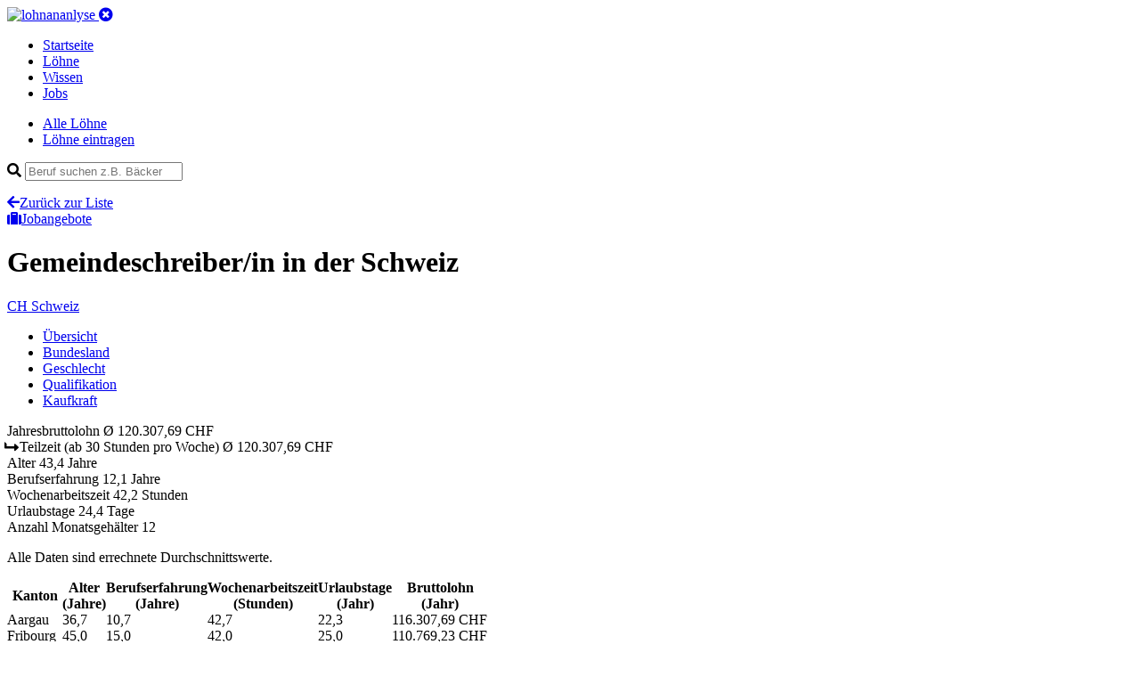

--- FILE ---
content_type: text/html; charset=utf-8
request_url: https://www.lohnanalyse.at/ch/loehne/details/gemeindeschreiberin.html
body_size: 8173
content:
<!DOCTYPE html>
<html dir="ltr" lang="de-CH">
<head>

<meta charset="utf-8">
<!-- 
	build by pordev

	This website is powered by TYPO3 - inspiring people to share!
	TYPO3 is a free open source Content Management Framework initially created by Kasper Skaarhoj and licensed under GNU/GPL.
	TYPO3 is copyright 1998-2019 of Kasper Skaarhoj. Extensions are copyright of their respective owners.
	Information and contribution at https://typo3.org/
-->



<title>Gemeindeschreiber/in in der Schweiz | Lohn und Gehalt</title>
<meta name="generator" content="TYPO3 CMS">
<meta name="viewport" content="width=device-width, initial-scale=1">
<meta name="robots" content="index,follow">
<meta name="apple-mobile-web-app-capable" content="no">
<meta http-equiv="X-UA-Compatible" content="IE=edge">
<meta name="og:url" content="https://www.lohnanalyse.at/ch/loehne/details/gemeindeschreiberin.html">
<meta name="description" content="Gemeindeschreiber/in in der Schweiz haben im Durchschnitt einen Bruttojahreslohn von 120307 CHF"/>
<meta name="og:description" content="Gemeindeschreiber/in in der Schweiz haben im Durchschnitt einen Bruttojahreslohn von 120307 CHF"/>
<meta prpoerty="og:title" content="Gemeindeschreiber/in in der Schweiz | Lohn und Gehalt"/>

<link rel="stylesheet" type="text/css" href="https://use.fontawesome.com/releases/v5.7.2/css/all.css" media="all">

<link rel="stylesheet" type="text/css" href="/typo3temp/assets/compressed/styles-4676f7de5ec7e4fe40f7c695b0bad1dd.css?1756660667" media="all">



<script src="/typo3conf/ext/sitepackage/Resources/Public/js/jquery-3.3.1.min.js?1529420702" type="text/javascript"></script>
<script src="/typo3conf/ext/sitepackage/Resources/Public/js/bootstrap/bootstrap.min.js?1529416626" type="text/javascript"></script>

<script src="/typo3conf/ext/sitepackage/Resources/Public/js/jquery-ui-1.12.1.custom/jquery-ui.min.js?1554405216" type="text/javascript"></script>
<script src="/typo3conf/ext/sitepackage/Resources/Public/js/responsive-tables.js?1529576060" type="text/javascript"></script>
<script src="/typo3conf/ext/sitepackage/Resources/Public/js/bootstrap/popper.min.js?1529416644" type="text/javascript"></script>



<link rel="apple-touch-icon" sizes="180x180" href="/apple-touch-icon.png">
<link rel="icon" type="image/png" sizes="32x32" href="/favicon-32x32.png">
<link rel="icon" type="image/png" sizes="16x16" href="/favicon-16x16.png">
<link rel="manifest" href="/site.webmanifest">
<link rel="mask-icon" href="/safari-pinned-tab.svg" color="#5bbad5">
<link rel="shortcut icon" href="/favicon.ico">
<meta name="msapplication-TileColor" content="#ffffff">
<meta name="msapplication-config" content="/browserconfig.xml">
<meta name="theme-color" content="#ffffff"><!-- Google Tag Manager -->
<script>(function(w,d,s,l,i){w[l]=w[l]||[];w[l].push({'gtm.start':
new Date().getTime(),event:'gtm.js'});var f=d.getElementsByTagName(s)[0],
j=d.createElement(s),dl=l!='dataLayer'?'&l='+l:'';j.async=true;j.src=
'https://www.googletagmanager.com/gtm.js?id='+i+dl;f.parentNode.insertBefore(j,f);
})(window,document,'script','dataLayer','GTM-N8MW2BB');</script>
<!-- End Google Tag Manager -->

<link rel="alternate" hreflang="de-CH" href="https://www.lohnanalyse.ch/ch/loehne/details/gemeindeschreiberin.html" /><link rel="alternate" hreflang="de-AT" href="https://www.lohnanalyse.at/ch/loehne/details/gemeindeschreiberin.html" /><link rel="alternate" hreflang="de-DE" href="https://www.lohnanalyse.de/ch/loehne/details/gemeindeschreiberin.html" />
<script type="application/ld+json">
{
  "@context": "https://schema.org/",
  "@type": "Occupation",
  "name": "Gemeindeschreiber/in",
  "mainEntityOfPage": {
    "@type": "WebPage",
    "lastReviewed": "2024-02-05T19:38:31+01:00"
  },
  "estimatedSalary": [
    {
      "@type": "MonetaryAmountDistribution",
      "name": "base",
      "currency": "CHF",
      "unitText": "YEAR",
      "percentile10": "105785",
      "percentile25": "110769",
      "median": "120308",
      "percentile75": "124615",
      "percentile90": "142892"
    }
  ],
  "occupationLocation": [
    {
      "@type": "Country",
      "name": "CHE"
    }
  ]
}
		</script>

    <script src="https://cdnjs.cloudflare.com/ajax/libs/Chart.js/2.5.0/Chart.min.js"></script>
    <script src="/typo3conf/ext/salaryzer/Resources/Public/JavaScript/charts-setup.js"></script>

</head>
<body>



<!-- Google Tag Manager (noscript) -->
<noscript>
    <iframe src="https://www.googletagmanager.com/ns.html?id=GTM-N8MW2BB" height="0" width="0" style="display:none;visibility:hidden"></iframe>
</noscript>
<!-- End Google Tag Manager (noscript) -->




<header class="header">
	<div class="container header--inner">
		<a href="/ch.html">
			<img src="/typo3conf/ext/sitepackage/Resources/Public/images/logo_white.svg" alt="lohnananlyse" width="230" height="34">
		</a>

		<a aria-controls="navbarSupportedContent"
		   aria-expanded="false"
		   aria-label="Toggle navigation"
		   class="mobile-menu d-lg-none collapsed"
		   data-target="#mobileNav"
		   data-toggle="collapse"
		   href="#"><i class="fas fa-times-circle"></i></a>

		<nav class="main-nav d-none d-lg-block">
			<ul class="list-unstyled list-inline">

				
					
					
							
									
								
						

					
							<li class="">
								<a href="/ch.html">
									Startseite
								</a>
							</li>
						


				
					
					
							
									
								
						

					
							<li class="active">
								<a href="/ch/loehne.html">
									Löhne
								</a>
							</li>
						


				
					
					
							
									
								
						

					
							<li class="">
								<a href="/ch/wissen.html">
									Wissen
								</a>
							</li>
						


				
					
					
							
									
								
						

					
							<li class="">
								<a href="/ch/jobs.html">
									Jobs
								</a>
							</li>
						


				
			</ul>
		</nav>
	</div>
	<div class="container collapse navbar-collapse" id="mobileNav">
		<div class="mobile-nav">
			<ul class="mobile-nav__list">
				<li class="item">
					<a href="/ch/loehne.html">Alle Löhne</a>
				</li>
				<li class="item">
					<a href="/ch/loehne/lohn-eintragen.html">Löhne eintragen</a>
				</li>
			</ul>
			<form id="jobsearch" action="#" class="search">
				<div class="field-wrapper has-icon">
					<i class="fa fa-search"></i>
					<input id="jobsearch-q" class="field field-text field-search" type="text" placeholder="Beruf suchen z.B. Bäcker">
				</div>
				<ul id="jobsearch-result" class="list-unstyled autocomplete-items"></ul>
				<script type="text/javascript">
					jQuery(function () {
					if ($('#jobsearch-q').length) {
						var submitSearch = function () {
							jQuery.ajax(
									{
										async: 'true',
										url: '/index.php',
										type: 'POST',
										data: {
											eID: 'profession_simpleSearch',
											q: $('#jobsearch-q').val()
										},
										success: function (response) {
											result = JSON.parse(response);
											renderSearchResult(result.count, result.html);
										}
									});
						}
						var renderSearchResult = function (count, html) {
							console.log(html);
							$('#jobsearch-result').empty().html(html);
						}
						$('#jobsearch').on('keyup', function (e) {
							submitSearch();
						});
						$('#jobsearch-q').on('submit', function (e) {
							submitSearch();
						});
					}
					});
				</script>
			</form>
		</div>
	</div>
	
</header>




    <main class="main main-content">
        <div class="container">
            <div class="row">
                <div class="col-lg-10">
                    
<a id="c21"></a>
    <div class="headline-row row v-align d-lg-none">
        <div class="headline-wrapper col-sm-6">
            <a class="link link-icon" href="/ch/loehne.html"><i class="fas fa-arrow-left"></i>Zurück zur Liste</a>
        </div>
        <div class="cta-wrapper col-sm-6 text-right d-lg-none">
            <a class="btn btn--cta" id="scrollBtn" href="#"><i class="fa fa-suitcase"></i>Jobangebote</a>
        </div>
    </div>


    <div class="header-wrapper">

        <div class="headline-wrapper row v-align mb-20">
            <h1 class="headline">Gemeindeschreiber/in <span>in der Schweiz</span></h1>
        </div>

        <div class="row mb-20">
            <div class="col button-row">

                

                
                    <a class="btn btn--primary is-active" href="/ch/loehne/details/gemeindeschreiberin.html">
                        <span class="short-label">CH</span>
                        <span class="normal-label">Schweiz</span>
                    </a>
                

                

            </div>
        </div>

    </div>

    <div class="row mb-20">
        <div class="horizontal-menu-outside">
            <div class="horizontal-menu-wrapper">
                <ul class="horizontal-menu nav" role="tablist">
                    <li class="item">
                        <a data-toggle="tab" class="active show" href="#overview-tab" title="Title">Übersicht</a></li>
                    <li class="item">
                        <a data-toggle="tab" href="#regional-tab" title="Title">Bundesland</a></li>
                    <li class="item">
                        <a data-toggle="tab" href="#gender-tab" title="Title">Geschlecht</a></li>
                    <li class="item">
                        <a data-toggle="tab" href="#qualification-tab" title="Title">Qualifikation</a></li>
                    <li class="item">
                        <a data-toggle="tab" href="#buying-power-tab" title="Title">Kaufkraft</a></li>
                </ul>
            </div>
        </div>
    </div>

    <div class="row tab-content" id="nav-tabContent">

        <div class="detail__overview-table tab-pane fade show active" role="tabpanel" id="overview-tab">
            <div class="item col bg-blue odd">
                <span class="left">Jahresbruttolohn</span>
                <span class="right">Ø
					120.307,69 CHF
				</span>
            </div>

            
            
            
            
                
    <div class="item col bg-blue-light">
        <span class="left"><i class="fas fa-level-up-alt fa-rotate-90"></i> Teilzeit <span>(ab 30 Stunden pro Woche)</span></span>
        <span class="right">Ø
			120.307,69 CHF
		</span>
    </div>

            

            <div class="item col bg-standard odd">
                <span class="left">Alter</span>
                <span class="right">
					
							43,4
							Jahre
						
				</span>
            </div>
            <div class="item col bg-standard even">
                <span class="left">Berufserfahrung</span>
                <span class="right">
					
							12,1
							Jahre
						
				</span>
            </div>
            <div class="item col bg-standard odd">
                <span class="left">Wochenarbeitszeit</span>
                <span class="right">
					
							42,2
							Stunden
						
				</span>
            </div>
            <div class="item col bg-standard even">
                <span class="left">Urlaubstage</span>
                <span class="right">
					
							24,4
							Tage
						
				</span>
            </div>
            <div class="item col bg-standard odd">
                <span class="left">Anzahl Monatsgehälter</span>
                <span class="right">12</span>
            </div>

        </div>

        <div class="col tab-pane fade" role="tabpanel" id="regional-tab">
            <p>Alle Daten sind errechnete Durchschnittswerte.</p>
            <table class="responsive" border="0" cellspacing="0" cellpadding="0">
                <tbody>
                <tr>
                    <th>Kanton</th>
                    <th>Alter <br>(Jahre)</th>
                    <th>Berufs&shy;erfahrung <br>(Jahre)</th>
                    <th>Wochen&shy;arbeitszeit <br>(Stunden)</th>
                    <th>Urlaubs&shy;tage <br>(Jahr)</th>
                    <th>Bruttolohn <br>(Jahr)</th>
                </tr>
                
                    <tr>
                        <td>Aargau</td>
                        

    <td>
        
                36,7
            
    </td>

    <td>
        
                10,7
            
    </td>

    <td>
        
                42,7
            
    </td>

    <td>
        
                22,3
            
    </td>

    <td>
        116.307,69 CHF
    </td>

                    </tr>
                
                    <tr>
                        <td>Fribourg</td>
                        

    <td>
        
                45,0
            
    </td>

    <td>
        
                15,0
            
    </td>

    <td>
        
                42,0
            
    </td>

    <td>
        
                25,0
            
    </td>

    <td>
        110.769,23 CHF
    </td>

                    </tr>
                
                    <tr>
                        <td>Solothurn</td>
                        

    <td>
        
                39,0
            
    </td>

    <td>
        
                7,5
            
    </td>

    <td>
        
                42,0
            
    </td>

    <td>
        
                23,0
            
    </td>

    <td>
        106.615,38 CHF
    </td>

                    </tr>
                
                    <tr>
                        <td>Schwyz</td>
                        

    <td>
        
                52,5
            
    </td>

    <td>
        
                18,5
            
    </td>

    <td>
        
                42,0
            
    </td>

    <td>
        
                27,5
            
    </td>

    <td>
        124.615,38 CHF
    </td>

                    </tr>
                
                    <tr>
                        <td>Zürich</td>
                        

    <td>
        
                53,0
            
    </td>

    <td>
        
                10,0
            
    </td>

    <td>
        
                42,0
            
    </td>

    <td>
        
                27,0
            
    </td>

    <td>
        160.615,38 CHF
    </td>

                    </tr>
                
                </tbody>
            </table>
        </div>

        <div class="col tab-pane fade" id="gender-tab" role="tabpanel">
            <p>Alle Daten sind errechnete Durchschnittswerte.</p>
            <table class="responsive" border="0" cellspacing="0" cellpadding="0">
                <tbody>
                <tr>
                    <th>Geschlecht</th>
                    <th>Alter <br>(Jahre)</th>
                    <th>Berufs&shy;erfahrung <br>(Jahre)</th>
                    <th>Wochen&shy;arbeitszeit <br>(Stunden)</th>
                    <th>Urlaubs&shy;tage <br>(Jahre)</th>
                    <th>Bruttolohn <br>(Jahr)</th>
                </tr>
                
                    <tr>
                        <td>
                            weiblich
                        </td>
                        

    <td>
        
                38,7
            
    </td>

    <td>
        
                10,3
            
    </td>

    <td>
        
                42,0
            
    </td>

    <td>
        
                23,7
            
    </td>

    <td>
        107.384,62 CHF
    </td>

                    </tr>
                
                    <tr>
                        <td>
                            männlich
                        </td>
                        

    <td>
        
                45,8
            
    </td>

    <td>
        
                13,0
            
    </td>

    <td>
        
                42,3
            
    </td>

    <td>
        
                24,8
            
    </td>

    <td>
        126.769,23 CHF
    </td>

                    </tr>
                
                </tbody>
            </table>
        </div>

        <div class="col tab-pane fade" id="qualification-tab" role="tabpanel">
            <p>Alle Daten sind errechnete Durchschnittswerte.</p>
            <table class="responsive" border="0" cellspacing="0" cellpadding="0">
                <tbody>
                <tr>
                    <th>Qualifikation</th>
                    <th>Alter <br>(Jahre)</th>
                    <th>Berufs&shy;erfahrung <br>(Jahre)</th>
                    <th>Wochen&shy;arbeitszeit <br>(Stunden)</th>
                    <th>Urlaubs&shy;tage <br>(Jahr)</th>
                    <th>Bruttolohn <br>(Jahr)</th>
                </tr>
                
                    <tr>
                        <td>
                            Ausbildung
                        </td>
                        

    <td>
        
                38,0
            
    </td>

    <td>
        
                16,0
            
    </td>

    <td>
        
                42,0
            
    </td>

    <td>
        
                25,0
            
    </td>

    <td>
        108.923,08 CHF
    </td>

                    </tr>
                
                    <tr>
                        <td>
                            Fachhochschule
                        </td>
                        

    <td>
        
                42,7
            
    </td>

    <td>
        
                12,2
            
    </td>

    <td>
        
                42,3
            
    </td>

    <td>
        
                24,2
            
    </td>

    <td>
        115.538,46 CHF
    </td>

                    </tr>
                
                    <tr>
                        <td>
                            Hochschule, Universität
                        </td>
                        

    <td>
        
                48,5
            
    </td>

    <td>
        
                10,0
            
    </td>

    <td>
        
                42,0
            
    </td>

    <td>
        
                25,0
            
    </td>

    <td>
        140.307,69 CHF
    </td>

                    </tr>
                
                </tbody>
            </table>
        </div>

        <div class="col tab-pane buying-power-tab fade" id="buying-power-tab" role="tabpanel">
            <h4>Berechnung der Kaufkraft</h4>
            <p>
                Der Kaufkraft-Rechner zeigt Ihnen, was Sie in Deutschland und in Österreich verdienen müssten, um Ihren derzeitigen Lebensstandard, den Sie aktuell in in der Schweiz genießen, weiterhin zu halten.
            </p>
            <div class="buying-power">

                <div class="item">
                    <div class="country">
                        Schweiz
                    </div>
                    <p>Durchschnittlicher Jahres-Bruttolohn fur <strong>Gemeindeschreiber/in</strong></p>
                    <div class="salary h1">&Oslash;
                        120.307,69 CHF
                    </div>
                    <div class="flag flag--switzerland"></div>
                </div>

                <div class="item">
                    <div class="country">
                        Deutschland
                    </div>
                    <p>Um den Lebensstandard
                        in Deutschland
                        halten zu können, empfehlen wir folgendes Gehalt:
                    </p>
                    <div class="salary h1">ca. 84.635,43 EUR</div>
                    <div class="flag flag--germany"></div>
                    
                            <strong>Kein Lohneintrag für <span>Gemeindeschreiber/in</span>
                                in Deutschland
                                verfügbar.</strong><br/>&raquo; Neuen Lohneintrag
                            
                                <a href="/de/loehne/lohn-eintragen.html?tx_salaryzer_salary%5BprofessionName%5D=Gemeindeschreiber%2Fin&amp;tx_salaryzer_salary%5Baction%5D=new&amp;tx_salaryzer_salary%5Bcontroller%5D=Salary&amp;cHash=850b9edf858cf36225cf9af76f2f8923">erstellen</a>
                            
                            
                            
                        
                </div>

                <div class="item">
                    <div class="country">
                        Österreich
                    </div>
                    <p>Um den Lebensstandard
                        in Österreich
                        halten zu können, empfehlen wir folgendes Gehalt:
                    </p>
                    <div class="salary h1">ca. 86.946,14 EUR</div>
                    <div class="flag flag--austria"></div>
                    
                            <strong>Kein Lohneintrag für <span>Gemeindeschreiber/in</span>
                                in Österreich
                                verfügbar.</strong><br/>&raquo; Neuen Lohneintrag
                            
                            
                            
                                <a href="/at/loehne/lohn-eintragen.html?tx_salaryzer_salary%5BprofessionName%5D=Gemeindeschreiber%2Fin&amp;tx_salaryzer_salary%5Baction%5D=new&amp;tx_salaryzer_salary%5Bcontroller%5D=Salary&amp;cHash=850b9edf858cf36225cf9af76f2f8923">erstellen</a>
                            
                        
                </div>

                <div class="purchasingpower-index-info">
                    <h4>Hinweis</h4>
                    <p>Alle Angaben sind Schätzwerte und basieren auf dem weithin anerkannten Standard der Kaufkraftberechnung. Bitte beachten Sie, dass alle Angaben ohne Gewähr sind und teilweise
                        deutlich von der Realität abweichen können. Da unsere Löhne vollständig auf Eingaben der Besucher von lohncomputer.ch und lohnanalyse.de basieren, haben wir keinen Einfluss auf
                        die Richtigkeit der Löhne, die wir zur Berechnung heranziehen. Bitte beachten Sie auch, dass die Werte in einigen Gebieten, z.B. Ballungsgebieten und Großstädten deutlich
                        abweichen können, da hier z.B. die Lebenshaltungskosten wesentlich höher sein können. Unser Rechner zur Kaufkraftberechnung wird laufend weiter optimiert. Sollte Ihnen ein
                        Fehler auffallen, schreiben Sie uns gerne eine Email an <a href="mailto:info@lohnanalyse.de">info@lohnanalyse.de</a>!</p>
                    <h4>Wie funktioniert der Rechner?</h4>
                    <p>Unser Rechner berechnet auf Basis angezeigten Bruttolohns des aktuell gewählten Landes den um die Kaufkraft bereinigten Lohn der jeweiligen anderen Länder.</p>
                    <p><strong>Beispiel</strong>: Für einen beispielhaften Beruf mit abgeschlossener Ausbildung wird auf lohnanalyse.de für Deutschland ein Brutto-Jahreslohn von 32.400 EUR angezeigt. Mit
                        diesem Lohn ist eine gewisse Kaufkraft bzw. ein gewisser Lebensstandard verbunden. Möchten Sie diesen Standard als Angestellter in der Schweiz halten, müssten Sie dort
                        mindestens 55.728 CHF Brutto im Jahr verdienen. <br>Darüber hinaus wird für das jeweilige andere Land auch der passende Lohn für den gewählten Beruf angezeigt. So können Sie direkt prüfen, inwiefern der jeweilige Lohn von der rechnerischen Empfehlung abweicht oder mit dieser übereinstimmt.</p>
                </div>
            </div>
        </div>

    </div>

    <div class="job-area-CHE">
        <div id="joblistContainer"></div>
    </div>

    

    
        
    <div class="facts-text-wrap">
        <div class="row">
            <div class="col">

                <h4 class="section-headline">Wie viel verdient man als <strong class="amount-color">Gemeindeschreiber/in</strong> <span>in der Schweiz</span></h4>
                <p class="lead">Als Gemeindeschreiber/in verdienen Sie zwischen
                    <strong class="amount-color">
                        101.000 CHF
                    </strong> und
                    <strong class="amount-color">
                        174.000 CHF
                    </strong> Brutto
                    <strong>im Jahr</strong>.
                </p>

                <div class="facts-text-list-block">
                    <ul>
                        <li>
                            Das ist ein <strong>Monatsverdienst</strong> zwischen
                            <strong class="amount-color">
                                8.417 CHF
                            </strong> und
                            <strong class="amount-color">
                                14.500 CHF
                            </strong> Brutto.
                        </li>
                        <li>
                            <strong>Im Durchschnitt</strong> liegt <strong>das Jahresgehalt</strong> als Gemeindeschreiber/in damit bei
                            <strong class="amount-color">
                                120.308 CHF
                            </strong> Brutto.
                        </li>
                        <li>
                            <strong>Die Hälfte</strong> der erhobenen Löhne und Gehälter liegen <strong>überhalb von</strong>
                            <strong class="amount-color">
                                
                                
                                
                                120.000 CHF
                            </strong> Brutto, das bedeutet einen
                            <strong>Monatsverdienst</strong> von
                            <strong class="amount-color">
                                10.000 CHF
                            </strong> Brutto.
                        </li>
                    </ul>
                </div>


                
                
                    
    <h5 class="block-headline">Mit diesem Einstiegsgehalt können Sie rechnen</h5>

    <p>
        <strong>Fangen Sie</strong> als Gemeindeschreiber/in gerade erst an, können Sie mit einem Bruttoverdienst von <strong>durchschnittlich</strong>
        <strong class="amount-color">
            165.714 CHF
        </strong> pro Jahr rechnen. Das sind <strong>im Monat</strong>
        <strong class="amount-color">
            13.810 CHF
        </strong> Brutto.
    </p>

    <p><strong>Je nach Berufserfahrung</strong> ergeben sich folgende Verdienstmöglichkeiten:</p>
    <div class="tab-table-wrapper">
        <div class="row mb-0">
            <div class="col-lg-4">
                <p class="small">Ansicht wählen:</p>
                <ul class="nav nav-tabs nav-tabs-data" id="detailTabExperience" role="tablist">
                    <li class="nav-item">
                        <a class="nav-link active" id="detailTabExperience1-tab" data-toggle="tab" href="#detailTabExperience1" role="tab" aria-controls="detailTabExperience1" aria-selected="true">Diagramm</a>
                    </li>
                    <li class="nav-item">
                        <a class="nav-link" id="detailTabExperience2-tab" data-toggle="tab" href="#detailTabExperience2" role="tab" aria-controls="detailTabExperience2" aria-selected="false">Tabelle</a>
                    </li>
                </ul>
            </div>
            <div class="col-lg-8">
                <p class="table-legend-lead">Verdienst nach Berufserfahrung</p>
            </div>
        </div>
        <div class="tab-content tab-content-data" id="ddetailTabExperienceContent">
            <div class="tab-pane fade show active" id="detailTabExperience1" role="tabpanel" aria-labelledby="detailTabExperience1-tab">
                <canvas id="line-chart-experience"></canvas>
            </div>
            <div class="tab-pane fade" id="detailTabExperience2" role="tabpanel" aria-labelledby="detailTabExperience2-tab">
                <table class="table" id="salaryByExperience">
                    <thead class="thead-dark">
                    <tr>
                        <th scope="col">Berufserfahrung</th>
                        <th scope="col">Jahresgehalt (Brutto)</th>
                    </tr>
                    </thead>
                    <tbody>
                    
                        <tr style="">
                            <th scope="row" data-label="10">10</th>
                            <td data-value="165714">
                                165.714 CHF
                            </td>
                        </tr>
                    
                        <tr style="display:none;">
                            <th scope="row" data-label="11">11</th>
                            <td data-value="0">
                                0 CHF
                            </td>
                        </tr>
                    
                        <tr style="display:none;">
                            <th scope="row" data-label="12">12</th>
                            <td data-value="0">
                                0 CHF
                            </td>
                        </tr>
                    
                        <tr style="display:none;">
                            <th scope="row" data-label="13">13</th>
                            <td data-value="0">
                                0 CHF
                            </td>
                        </tr>
                    
                        <tr style="display:none;">
                            <th scope="row" data-label="14">14</th>
                            <td data-value="0">
                                0 CHF
                            </td>
                        </tr>
                    
                        <tr style="display:none;">
                            <th scope="row" data-label="15">15</th>
                            <td data-value="0">
                                0 CHF
                            </td>
                        </tr>
                    
                        <tr style="display:none;">
                            <th scope="row" data-label="16">16</th>
                            <td data-value="0">
                                0 CHF
                            </td>
                        </tr>
                    
                        <tr style="">
                            <th scope="row" data-label="17">17</th>
                            <td data-value="114286">
                                114.286 CHF
                            </td>
                        </tr>
                    
                    </tbody>
                </table>
            </div>
        </div>
    </div>


                

                
                
                    
    <h5 class="block-headline">Verdienst nach Alter</h5>

        <p>
           Je nach <strong>Alter</strong> ergeben sich Unterschiede beim Lohn und Gehalt für den Beruf als Gemeindeschreiber/in. In jungem Alter können Sie mit einem Bruttoverdienst von <strong>durchschnittlich</strong>
            <strong class="amount-color">
                114.286 CHF
            </strong> pro Jahr rechnen. Mit steigendem Alter verändert sich der der Verdienst und liegt bei
            <strong class="amount-color">
                165.714 CHF
            </strong> Brutto.
            Das entspricht einer <strong>Veränderung</strong> von
            <strong class="amount-color">45%</strong>.
        </p>

    <p><strong>Je nach Alter</strong> ergeben sich folgende Verdienstmöglichkeiten:</p>
    <div class="tab-table-wrapper">
        <div class="row mb-0">
            <div class="col-lg-4">
                <p class="small">Ansicht wählen:</p>
                <ul class="nav nav-tabs nav-tabs-data" id="detailTabAge" role="tablist">
                    <li class="nav-item">
                        <a class="nav-link active" id="detailTabAge1-tab" data-toggle="tab" href="#detailTabAge1" role="tab" aria-controls="detailTabAge1" aria-selected="true">Diagramm</a>
                    </li>
                    <li class="nav-item">
                        <a class="nav-link" id="detailTabAge2-tab" data-toggle="tab" href="#detailTabAge2" role="tab" aria-controls="detailTabAge2" aria-selected="false">Tabelle</a>
                    </li>
                </ul>
            </div>
            <div class="col-lg-8">
                <p class="table-legend-lead">Verdienst nach Alter</p>
            </div>
        </div>
        <div class="tab-content tab-content-data" id="detailTabAgeContent">
            <div class="tab-pane fade show active" id="detailTabAge1" role="tabpanel" aria-labelledby="detailTabAge1-tab">
                <canvas id="line-chart-age"></canvas>
            </div>
            <div class="tab-pane fade" id="detailTabAge2" role="tabpanel" aria-labelledby="detailTabAge2-tab">
                <table class="table" id="salaryByAge">
                    <thead class="thead-dark">
                    <tr>
                        <th scope="col">Alter</th>
                        <th scope="col">Jahresgehalt (Brutto)</th>
                    </tr>
                    </thead>
                    <tbody>
                    
                        <tr style="">
                            <th scope="row" data-label="50">50</th>
                            <td data-value="114286">
                                114.286 CHF
                            </td>
                        </tr>
                    
                        <tr style="display:none;">
                            <th scope="row" data-label="51">51</th>
                            <td data-value="0">
                                0 CHF
                            </td>
                        </tr>
                    
                        <tr style="display:none;">
                            <th scope="row" data-label="52">52</th>
                            <td data-value="0">
                                0 CHF
                            </td>
                        </tr>
                    
                        <tr style="">
                            <th scope="row" data-label="53">53</th>
                            <td data-value="165714">
                                165.714 CHF
                            </td>
                        </tr>
                    
                    </tbody>
                </table>
            </div>
        </div>
    </div>


                

                
                
                    

    

            <h5 class="block-headline">Verdienst nach Bundesland: Zürich an der Spitze, Schlusslicht ist Solothurn</h5>
            <p>
                Je nach <strong>Arbeitsort</strong> ergeben sich Unterschiede beim Lohn und Gehalt für den Beruf als Gemeindeschreiber/in.

                

                        
                                In <strong>Zürich</strong> und <strong>Schwyz</strong> haben Sie die
                                <strong>höchsten Verdienstmöglichkeiten</strong>. Einbußen beim Lohn müssen Sie dafür in den Bundesländern
                                <strong>Solothurn</strong> und <strong>Fribourg</strong>
                                hinnehmen.
                            

                    

            </p>

        

    <div class="tab-table-wrapper">
        <div class="row mb-0">
            <div class="col-lg-4">
                <p class="small">Ansicht wählen:</p>
                <ul class="nav nav-tabs nav-tabs-data" id="detailTabCountry" role="tablist">
                    <li class="nav-item">
                        <a class="nav-link active" id="detailTabCountry1-tab" data-toggle="tab" href="#detailTabCountry1" role="tab" aria-controls="detailTabCountry1" aria-selected="true">Diagramm</a>
                    </li>
                    <li class="nav-item">
                        <a class="nav-link" id="detailTabCountry2-tab" data-toggle="tab" href="#detailTabCountry2" role="tab" aria-controls="detailTabCountry2" aria-selected="false">Tabelle</a>
                    </li>
                </ul>
            </div>
            <div class="col-lg-8">
                <p class="table-legend-lead">Verdienst nach Bundesland</p>
            </div>
        </div>
        <div class="tab-content tab-content-data" id="detailTabCountryContent">
            <div class="tab-pane fade show active" id="detailTabCountry1" role="tabpanel" aria-labelledby="detailTabCountry1-tab">
                <canvas id="bar-chart-country"></canvas>
            </div>
            <div class="tab-pane fade" id="detailTabCountry2" role="tabpanel" aria-labelledby="detailTabCountry2-tab">
                <table class="table" id="salaryByRegion">
                    <thead class="thead-dark">
                    <tr>
                        <th scope="col">Bundesland</th>
                        <th scope="col">Jahresgehalt (Brutto)</th>
                    </tr>
                    </thead>
                    <tbody>

                    
                        <tr>
                            <th scope="row" data-label="Aargau">Aargau</th>
                            <td data-value="116308">
                                116.308 CHF
                            </td>
                        </tr>
                    
                        <tr>
                            <th scope="row" data-label="Fribourg">Fribourg</th>
                            <td data-value="110769">
                                110.769 CHF
                            </td>
                        </tr>
                    
                        <tr>
                            <th scope="row" data-label="Solothurn">Solothurn</th>
                            <td data-value="106615">
                                106.615 CHF
                            </td>
                        </tr>
                    
                        <tr>
                            <th scope="row" data-label="Schwyz">Schwyz</th>
                            <td data-value="124615">
                                124.615 CHF
                            </td>
                        </tr>
                    
                        <tr>
                            <th scope="row" data-label="Zürich">Zürich</th>
                            <td data-value="160615">
                                160.615 CHF
                            </td>
                        </tr>
                    

                    </tbody>
                </table>
            </div>
        </div>
    </div>

                

            </div>
        </div>

        



    </div>


    

    

    




<a id="c27"></a>

    
    
            <div id="joblistWidget" style="display: none">
                

    <div class="row" id="job-offers-list">
        <div class="col">
            
                
                    <h4 class="section-headline">
                        Aktuelle Jobangebote <span>für Gemeindeschreiber/in</span>
                    </h4>
                
            
            <div class="job-offers__header">
                <div class="job-title">Position</div>
                <div class="job-location">Standort</div>
                <div class="job-date">Erstellt</div>
            </div>
            <div class="job-offers">
                
                    <div class="item odd" style="">
                        <div class="job-title">
                            <a href="https://lohnanalyse.jobportal.jobchannel.ch/job/324d476545" title="Jetzt online bewerben für Gemeindeschreiber/in (80-100%)" target="_blank" class="click2job">Gemeindeschreiber/in (80-100%)</a>
                        </div>
                        <div class="job-location"><span class="label">Standort:</span> <span class="city">Feusisberg</span></div>
                        <div class="job-date"><span class="label">Erstellt am:</span> <span class="date">31.01.2026</span></div>
                    </div>
                
                    <div class="item even" style="">
                        <div class="job-title">
                            <a href="https://lohnanalyse.jobportal.jobchannel.ch/job/324d476545" title="Jetzt online bewerben für Gemeindeschreiber/in (80-100%)" target="_blank" class="click2job">Gemeindeschreiber/in (80-100%)</a>
                        </div>
                        <div class="job-location"><span class="label">Standort:</span> <span class="city">Feusisberg</span></div>
                        <div class="job-date"><span class="label">Erstellt am:</span> <span class="date">31.01.2026</span></div>
                    </div>
                
            </div>
        </div>
    </div>


            </div>
            <script>
                $(document).ready(function () {
                    var $content= $('#joblistWidget').html();
                    $('#joblistContainer').replaceWith($content);

                    // Build scrollTo function
                    if ($('#scrollBtn').length) {
                        $('#scrollBtn').click(function () {
                            var $jobList = $('#job-offers-list');
                            $('html,body').animate({scrollTop: $jobList.offset().top}, 'slow');
                        });
                    }
                });
            </script>
        




                </div>
                <div class="sidebar sidebar--right col-lg-2 d-none d-lg-block">
                    


<div class="item sidebar--cta">
	<span class="headline">Lohn eintragen</span>
	<p>Bitte helfen Sie mit, unsere Datenbank aktuell zu halten, indem Sie jetzt Ihren eigenen Lohn eintragen. Es dauert nur 1 Minute!</p>
	<a class="btn btn--cta" href="/ch/loehne/lohn-eintragen.html">Lohn eintragen</a>
</div>


                    



                    
                </div>
            </div>
        </div>
    </main>






<footer class="footer">
	<div class="container">
		<div class="row mb-20">
			<div class="col">
				<ul>
					
						<li>
							<a href="/ch/service/ueber-lohnanalyse.html">
								Über lohnanalyse
							</a>
						</li>
					
						<li>
							<a href="/ch/service/datenschutzerklaerung.html">
								Datenschutzerklärung
							</a>
						</li>
					
						<li>
							<a href="/ch/service/haftungsausschluss.html">
								Haftungsausschluss
							</a>
						</li>
					
						<li>
							<a href="/ch/service/impressum.html">
								Impressum
							</a>
						</li>
					
						<li>
							<a href="/ch/service/werbung-schalten.html">
								Werbung schalten
							</a>
						</li>
					
						<li>
							<a href="/ch/service/partner.html">
								Partner
							</a>
						</li>
					
				</ul>
			</div>
		</div>
		<div class="row">
			<div class="col copyright text-muted">
				<p>Powered by PORDEV. Alle Rechte verbehalten. Made with love in Cologne, Germany.</p>
			</div>
		</div>
	</div>
</footer>

<!-- BEGIN COOKIE CONSENT -->
<div id="cookie-notice" class="cookie-wrapper cookie-message-active cookie-wrapper-styles" style="display:none;">
    <div class="cookie-content cookie-content-styles">
        <p class="cookie-notice-text">Diese Webseite nutzt technisch erforderliche Cookies, welche den grundsätzlichen Betrieb sicherstellen. Darüberhinaus werden Cookies zur statistischen Auswertung verwendet. Diesen können Sie <a href="https://www.lohnanalyse.de/de/service/datenschutzerklaerung.html#cookies" title="Zur Datenschutzerklärung">hier</a> widersprechen.</p>
        <p class="cookie-notice-button"><span id="cookie-button" class="cookie-button-styles">OK</span></p>
    </div>
</div>

<script>function createCookie(e, o, t) {
    if (t) {
        var n = new Date;
        n.setTime(n.getTime() + 24 * t * 60 * 60 * 1e3);
        var i = "; expires=" + n.toGMTString()
    } else i = "";
    document.cookie = e + "=" + o + i + "; path=/"
}

function readCookie(e) {
    for (var o = e + "=", t = document.cookie.split(";"), n = 0; n < t.length; n++) {
        for (var i = t[n]; " " == i.charAt(0);) i = i.substring(1, i.length);
        if (0 == i.indexOf(o)) return i.substring(o.length, i.length)
    }
    return null
}

document.addEventListener("DOMContentLoaded", function (e) {
    readCookie("cookie-notice") || $("#cookie-notice").show(), $("#cookie-button").click(function () {
        return $("#cookie-notice").fadeOut(500), createCookie("cookie-notice", !0, 30), !1
    })
});
</script>
<!-- END COOKIE CONSENT -->




</body>
</html>